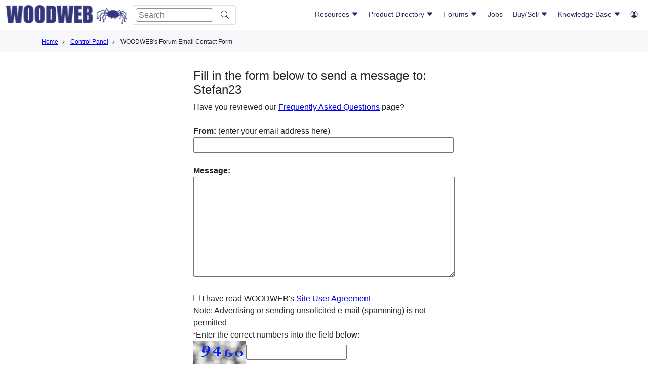

--- FILE ---
content_type: text/html; charset=utf-8
request_url: https://www.google.com/recaptcha/api2/aframe
body_size: 266
content:
<!DOCTYPE HTML><html><head><meta http-equiv="content-type" content="text/html; charset=UTF-8"></head><body><script nonce="Kbx1u9uvtx6WB1Imxs45Ng">/** Anti-fraud and anti-abuse applications only. See google.com/recaptcha */ try{var clients={'sodar':'https://pagead2.googlesyndication.com/pagead/sodar?'};window.addEventListener("message",function(a){try{if(a.source===window.parent){var b=JSON.parse(a.data);var c=clients[b['id']];if(c){var d=document.createElement('img');d.src=c+b['params']+'&rc='+(localStorage.getItem("rc::a")?sessionStorage.getItem("rc::b"):"");window.document.body.appendChild(d);sessionStorage.setItem("rc::e",parseInt(sessionStorage.getItem("rc::e")||0)+1);localStorage.setItem("rc::h",'1765852475302');}}}catch(b){}});window.parent.postMessage("_grecaptcha_ready", "*");}catch(b){}</script></body></html>